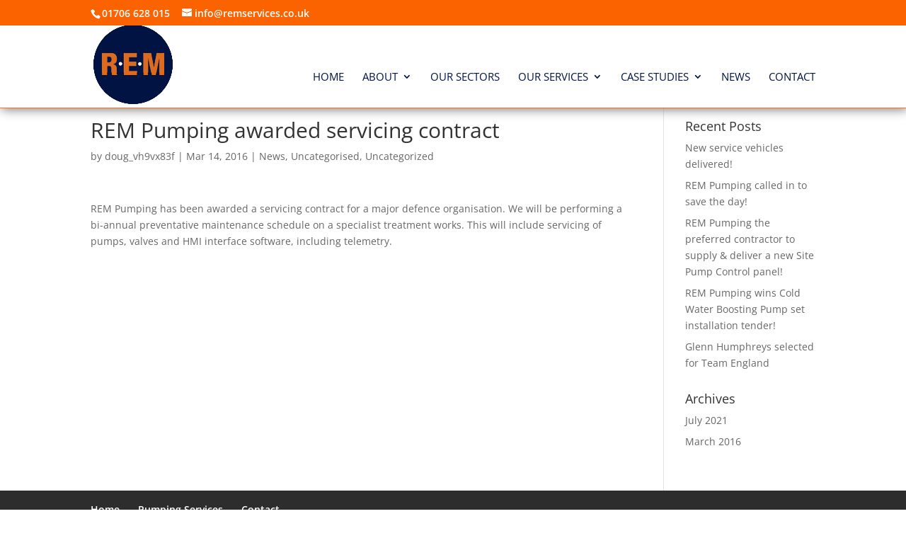

--- FILE ---
content_type: text/css
request_url: https://hb.wpmucdn.com/remservices.co.uk/b8052ba9-9196-4da0-8f1d-483280d892d8.css
body_size: 5392
content:
/**handles:cleantalk-public-css,cleantalk-email-decoder-css,b3line_font,b3_ie7,b3_frontend_font**/
#honeypot-field-url,.um-form input[type=text].apbct_special_field,.wc_apbct_email_id,input[class*=apbct].apbct_special_field,label[id*=apbct_label_id].apbct_special_field{display:none!important}.apbct-tooltip,.apbct-tooltip--text{border-radius:5px;background:#d3d3d3}.comment-form-cookies-consent{width:100%;overflow:hidden}.apbct-tooltip{display:none;position:inherit;margin-top:5px;left:5px;opacity:.9}.apbct-tooltip--text{position:sticky;padding:10px;width:max-content}.apbct-tooltip--arrow{position:absolute;background:#d3d3d3;width:10px;height:10px;top:-5px;left:10px;transform:rotate(135deg)}.apbct-trusted-text--div{font-size:small!important;display:inline-block;text-align:center;width:100%;margin-bottom:2pc}.apbct-trusted-text--center{font-size:small!important;display:block;text-align:center;width:100%;margin-bottom:2pc}.apbct-trusted-text--label{font-size:small!important;display:inline-block;text-align:center;width:100%;padding:5px 0}.apbct-trusted-text--label_left{font-size:small!important;display:inline-block;text-align:left;padding:5px 0}.apbct-trusted-text--span{display:inline-block}.apbct-popup-fade:before{content:'';background:#000;position:fixed;left:0;top:0;width:100%;height:100%;opacity:.7;z-index:9999}.apbct-popup{position:fixed;top:20%;left:50%;padding:20px;width:360px;margin-left:-200px;background:#fff;border:1px solid;border-radius:4px;z-index:99999;opacity:1}.apbct-check_email_exist-bad_email,.apbct-check_email_exist-good_email,.apbct-check_email_exist-load{z-index:9999!important;transition:none!important;background-size:contain;background-repeat:no-repeat!important;background-position-x:right;background-position-y:center;cursor:pointer!important}.apbct-check_email_exist-load{background-size:contain;background-image:url(https://remservices.co.uk/wp-content/plugins/cleantalk-spam-protect/css/images/checking_email.gif)!important}.apbct-check_email_exist-block{position:fixed!important;display:block!important}.apbct-check_email_exist-good_email{background-image:url(https://remservices.co.uk/wp-content/plugins/cleantalk-spam-protect/css/images/good_email.svg)!important}.apbct-check_email_exist-bad_email{background-image:url(https://remservices.co.uk/wp-content/plugins/cleantalk-spam-protect/css/images/bad_email.svg)!important}.apbct-check_email_exist-popup_description{display:none;position:fixed!important;padding:2px!important;border:1px solid #E5E8ED!important;border-radius:16px 16px 0!important;background:#FFF!important;background-position-x:right!important;font-size:14px!important;text-align:center!important;transition:all 1s ease-out!important}@media screen and (max-width:782px){.apbct-check_email_exist-popup_description{width:100%!important}}.ct-encoded-form{display:none}.ct-encoded-form-loader{display:block;width:48px;height:48px;border:5px solid #f3f3f3;border-top:5px solid #3498db;border-radius:50%;animation:ct-encoded-form-loader-spin 1s linear infinite;margin:auto}@keyframes ct-encoded-form-loader-spin{0%{transform:rotate(0)}100%{transform:rotate(360deg)}}.ct-encoded-form-forbidden{display:block;border:1px solid red;padding:10px;background:#fdd;color:red;font-weight:700}.comments-area .comment-list article .comment-author{overflow:visible!important}
.apbct_dog_one,.apbct_dog_three,.apbct_dog_two{animation-duration:1.5s;animation-iteration-count:infinite;animation-name:apbct_dog}.apbct-email-encoder,.apbct-email-encoder--settings_example_encoded{position:relative}.apbct-email-encoder-popup{width:30vw;min-width:400px;font-size:16px}.apbct-email-encoder--popup-header{font-size:16px;color:#333}.apbct-email-encoder-elements_center{display:flex;flex-direction:column;justify-content:center;align-items:center;font-size:16px!important;color:#000!important}.top-margin-long{margin-top:5px}.apbct-tooltip{display:none}.apbct-blur{filter:blur(5px);transition:filter 2s}.apbct-email-encoder.no-blur .apbct-blur{filter:none}.apbct-email-encoder-select-whole-email{-webkit-user-select:all;user-select:all}.apbct-email-encoder-got-it-button{all:unset;margin-top:10px;padding:5px 10px;border-radius:5px;background-color:#333;color:#fff;cursor:pointer;transition:background-color .3s}.apbct-ee-animation-wrapper{display:flex;height:60px;justify-content:center;font-size:16px;align-items:center}.apbct_dog{margin:0 5px;color:transparent;text-shadow:0 0 2px #aaa}.apbct_dog_one{animation-delay:0s}.apbct_dog_two{animation-delay:.5s}.apbct_dog_three{animation-delay:1s}@keyframes apbct_dog{0%,100%,75%{scale:100%;color:transparent;text-shadow:0 0 2px #aaa}25%{scale:200%;color:unset;text-shadow:unset}}@media screen and (max-width:782px){.apbct-email-encoder--settings_example_encoded{position:relative;display:block}.apbct-email-encoder-popup{width:20vw;min-width:200px;font-size:16px;top:20%;left:75%}.apbct-email-encoder-elements_center{flex-direction:column!important;text-align:center}}
@font-face{font-family:B3-Line-Icons;src:url('https://remservices.co.uk/wp-content/plugins/divi-icons/assets/fonts/B3-Line-Icons.eot?c7jjfc');src:url('https://remservices.co.uk/wp-content/plugins/divi-icons/assets/fonts/B3-Line-Icons.eot?c7jjfc#iefix') format('embedded-opentype'),url('https://remservices.co.uk/wp-content/plugins/divi-icons/assets/fonts/B3-Line-Icons.ttf?c7jjfc') format('truetype'),url('https://remservices.co.uk/wp-content/plugins/divi-icons/assets/fonts/B3-Line-Icons.woff?c7jjfc') format('woff'),url('https://remservices.co.uk/wp-content/plugins/divi-icons/assets/fonts/B3-Line-Icons.svg?c7jjfc#B3-Line-Icons') format('svg');font-weight:400;font-style:normal}.et_font_icon li.b3-custom-icon-b3lineicon:before,[class*=" b3icon-"],[class^=b3icon-]{font-family:B3-Line-Icons!important;speak:none;font-style:normal;font-weight:400;font-variant:normal;text-transform:none;line-height:1;-webkit-font-smoothing:antialiased;-moz-osx-font-smoothing:grayscale}.b3icon-scale:before{content:"\e900"}.b3icon-file-text:before{content:"\e901"}.b3icon-skyscraper:before{content:"\e902"}.b3icon-briefcase:before{content:"\e903"}.b3icon-chess-knight:before{content:"\e904"}.b3icon-shield-law:before{content:"\e905"}.b3icon-coffee:before{content:"\e906"}.b3icon-badge:before{content:"\e907"}.b3icon-university:before{content:"\e908"}.b3icon-copyrights:before{content:"\e909"}.b3icon-gavel:before{content:"\e90a"}.b3icon-book-law:before{content:"\e90b"}.b3icon-handcuffs:before{content:"\e90c"}.b3icon-books:before{content:"\e90d"}.b3icon-safe:before{content:"\e90e"}.b3icon-book:before{content:"\e90f"}.b3icon-policeman-hat:before{content:"\e910"}.b3icon-certificate:before{content:"\e911"}.b3icon-signed-document:before{content:"\e912"}.b3icon-sake:before{content:"\e913"}.b3icon-currency-euro:before{content:"\e914"}.b3icon-padlock:before{content:"\e915"}.b3icon-jury:before{content:"\e916"}.b3icon-industrial-camera:before{content:"\e917"}.b3icon-gun:before{content:"\e918"}.b3icon-umbrella:before{content:"\e919"}.b3icon-prison:before{content:"\e91a"}.b3icon-bomb:before{content:"\e91b"}.b3icon-fingerprint:before{content:"\e91c"}.b3icon-pen-fountain:before{content:"\e91d"}.b3icon-money-bag:before{content:"\e91e"}.b3icon-barrow:before{content:"\e91f"}.b3icon-paintbrush:before{content:"\e920"}.b3icon-plaster:before{content:"\e921"}.b3icon-compass:before{content:"\e922"}.b3icon-pencil-ruler:before{content:"\e923"}.b3icon-blueprint:before{content:"\e924"}.b3icon-trees:before{content:"\e925"}.b3icon-traffic-cone:before{content:"\e926"}.b3icon-plug:before{content:"\e927"}.b3icon-vest:before{content:"\e928"}.b3icon-worker:before{content:"\e929"}.b3icon-excavator:before{content:"\e92a"}.b3icon-safety-glasses:before{content:"\e92b"}.b3icon-pocket-knife:before{content:"\e92c"}.b3icon-phone:before{content:"\e92d"}.b3icon-shovel:before{content:"\e92e"}.b3icon-drop:before{content:"\e92f"}.b3icon-bike:before{content:"\e930"}.b3icon-pipette:before{content:"\e931"}.b3icon-square-area:before{content:"\e932"}.b3icon-rocket:before{content:"\e933"}.b3icon-users-group:before{content:"\e934"}.b3icon-user:before{content:"\e935"}.b3icon-vector:before{content:"\e936"}.b3icon-cube:before{content:"\e937"}.b3icon-refresh:before{content:"\e938"}.b3icon-key:before{content:"\e939"}.b3icon-truck:before{content:"\e93a"}.b3icon-map-location:before{content:"\e93b"}.b3icon-browser-search:before{content:"\e93c"}.b3icon-browser-columns:before{content:"\e93d"}.b3icon-layout:before{content:"\e93e"}.b3icon-layers:before{content:"\e93f"}.b3icon-slider:before{content:"\e940"}.b3icon-pricing:before{content:"\e941"}.b3icon-paper-plane:before{content:"\e942"}.b3icon-mouse:before{content:"\e943"}.b3icon-browser-search-content:before{content:"\e944"}.b3icon-browser-search-user:before{content:"\e945"}.b3icon-picture:before{content:"\e946"}.b3icon-play-button:before{content:"\e947"}.b3icon-maximize:before{content:"\e948"}.b3icon-desk-lamp:before{content:"\e949"}.b3icon-switches:before{content:"\e94a"}.b3icon-computer-gear:before{content:"\e94b"}.b3icon-computer-code:before{content:"\e94c"}.b3icon-computer-rocket:before{content:"\e94d"}.b3icon-computer-graph:before{content:"\e94e"}.b3icon-computer-text:before{content:"\e94f"}.b3icon-computer-chart:before{content:"\e950"}.b3icon-computer-maximize:before{content:"\e951"}.b3icon-computer-layers:before{content:"\e952"}.b3icon-responsive-design:before{content:"\e953"}.b3icon-cactus:before{content:"\e954"}.b3icon-text-editor:before{content:"\e955"}.b3icon-divi:before{content:"\e956"}.b3icon-wordpress:before{content:"\e957"}.b3icon-brain:before{content:"\e958"}.b3icon-mobile-devices:before{content:"\e959"}.b3icon-speaker-off:before{content:"\e95a"}.b3icon-speaker-min:before{content:"\e95b"}.b3icon-speaker-medium:before{content:"\e95c"}.b3icon-speaker-max:before{content:"\e95d"}.b3icon-hot-air-baloon:before{content:"\e95e"}.b3icon-link:before{content:"\e95f"}.b3icon-camera:before{content:"\e960"}.b3icon-network:before{content:"\e961"}.b3icon-list:before{content:"\e962"}.b3icon-flag:before{content:"\e963"}.b3icon-target:before{content:"\e964"}.b3icon-drawer:before{content:"\e965"}.b3icon-storage-box:before{content:"\e966"}.b3icon-clock:before{content:"\e967"}.b3icon-phone-chat:before{content:"\e968"}.b3icon-camera-target:before{content:"\e969"}.b3icon-gauge:before{content:"\e96a"}.b3icon-quarter:before{content:"\e96b"}.b3icon-heart:before{content:"\e96c"}.b3icon-magic-wand:before{content:"\e96d"}.b3icon-paper-cup:before{content:"\e96e"}.b3icon-bell:before{content:"\e96f"}.b3icon-alarm-bell:before{content:"\e970"}.b3icon-coffee-cup:before{content:"\e971"}.b3icon-megaphone:before{content:"\e972"}.b3icon-edit:before{content:"\e973"}.b3icon-map-pin:before{content:"\e974"}.b3icon-folder:before{content:"\e975"}.b3icon-stamp:before{content:"\e976"}.b3icon-gear:before{content:"\e977"}.b3icon-success:before{content:"\e978"}.b3icon-board-chart:before{content:"\e979"}.b3icon-cocktail:before{content:"\e97a"}.b3icon-house:before{content:"\e97b"}.b3icon-calendar:before{content:"\e97c"}.b3icon-menu-grid:before{content:"\e97d"}.b3icon-trash:before{content:"\e97e"}.b3icon-push-pin:before{content:"\e97f"}.b3icon-pencil:before{content:"\e980"}.b3icon-pendrive:before{content:"\e981"}.b3icon-paperclip:before{content:"\e982"}.b3icon-energy:before{content:"\e983"}.b3icon-envelope:before{content:"\e984"}.b3icon-envelope-send:before{content:"\e985"}.b3icon-layout-rows:before{content:"\e986"}.b3icon-controls:before{content:"\e987"}.b3icon-cloud-upload:before{content:"\e988"}.b3icon-cloud-download:before{content:"\e989"}.b3icon-file-image:before{content:"\e98a"}.b3icon-files-empty:before{content:"\e98b"}.b3icon-question:before{content:"\e98c"}.b3icon-tick:before{content:"\e98d"}.b3icon-close:before{content:"\e98e"}.b3icon-list-check:before{content:"\e98f"}.b3icon-file-pdf:before{content:"\e990"}.b3icon-file-psd:before{content:"\e991"}.b3icon-file-ai:before{content:"\e992"}.b3icon-file-jpg:before{content:"\e993"}.b3icon-file-png:before{content:"\e994"}.b3icon-file-zip:before{content:"\e995"}.b3icon-bulb-electricity:before{content:"\e996"}.b3icon-bulb:before{content:"\e997"}.b3icon-bulb-gear:before{content:"\e998"}.b3icon-microphone-retro:before{content:"\e999"}.b3icon-align-left:before{content:"\e99a"}.b3icon-align-right:before{content:"\e99b"}.b3icon-align-center:before{content:"\e99c"}.b3icon-align-middle:before{content:"\e99d"}.b3icon-align-bottom:before{content:"\e99e"}.b3icon-align-top:before{content:"\e99f"}.b3icon-magnifier:before{content:"\e9a0"}.b3icon-zoom-out:before{content:"\e9a1"}.b3icon-zoom-in:before{content:"\e9a2"}.b3icon-vinyl:before{content:"\e9a3"}.b3icon-logout:before{content:"\e9a4"}.b3icon-upload:before{content:"\e9a5"}.b3icon-square-arrow-up:before{content:"\e9a6"}.b3icon-share:before{content:"\e9a7"}.b3icon-login:before{content:"\e9a8"}.b3icon-download:before{content:"\e9a9"}.b3icon-bar-chart:before{content:"\e9aa"}.b3icon-comments:before{content:"\e9ab"}.b3icon-microphone:before{content:"\e9ac"}.b3icon-copy:before{content:"\e9ad"}.b3icon-line-chart:before{content:"\e9ae"}.b3icon-trifold:before{content:"\e9af"}.b3icon-round-arrow-right:before{content:"\e9b0"}.b3icon-round-arrow-top:before{content:"\e9b1"}.b3icon-round-arrow-left:before{content:"\e9b2"}.b3icon-round-arrow-bottom:before{content:"\e9b3"}.b3icon-bitcoin-logo:before{content:"\e9b4"}.b3icon-bitcoin-round:before{content:"\e9b5"}.b3icon-bitcoin-bag:before{content:"\e9b6"}.b3icon-bitcoin-wallet:before{content:"\e9b7"}.b3icon-bitcoin-globe:before{content:"\e9b8"}.b3icon-bitcoin-credit-card:before{content:"\e9b9"}.b3icon-bitcoin-coins:before{content:"\e9ba"}.b3icon-bitcoin-computer:before{content:"\e9bb"}.b3icon-bitcoin-mobile-devices:before{content:"\e9bc"}.b3icon-bitcoin-lock:before{content:"\e9bd"}.b3icon-bitcoin-shield:before{content:"\e9be"}.b3icon-cryptocurrency-shield:before{content:"\e9bf"}.b3icon-bitcoin-pin:before{content:"\e9c0"}.b3icon-bitcoin-browser:before{content:"\e9c1"}.b3icon-crypto-wallet:before{content:"\e9c2"}.b3icon-ethereum:before{content:"\e9c3"}.b3icon-bitcoin-envelope:before{content:"\e9c4"}.b3icon-bitcoin-gear:before{content:"\e9c5"}.b3icon-crypto-01:before{content:"\e9c6"}.b3icon-bitcoin-paper-bag:before{content:"\e9c7"}.b3icon-bitcoin-cloud:before{content:"\e9c8"}.b3icon-crypto-02:before{content:"\e9c9"}.b3icon-cryptocurrency-globe:before{content:"\e9ca"}.b3icon-bitcoin-exchange:before{content:"\e9cb"}.b3icon-cryptocurrency:before{content:"\e9cc"}.b3icon-bitcoin-piggybank-coin:before{content:"\e9cd"}.b3icon-bitcoin-piggybank:before{content:"\e9ce"}.b3icon-bitcoin-user:before{content:"\e9cf"}.b3icon-bitcoin-badge:before{content:"\e9d0"}.b3icon-cryptocurrency-briefcase:before{content:"\e9d1"}.b3icon-computer-heartbeat:before{content:"\e9d2"}.b3icon-first-aid-kit:before{content:"\e9d3"}.b3icon-pills:before{content:"\e9d4"}.b3icon-thermometer:before{content:"\e9d5"}.b3icon-heart-care:before{content:"\e9d6"}.b3icon-lungs:before{content:"\e9d7"}.b3icon-gender:before{content:"\e9d8"}.b3icon-wheelchair:before{content:"\e9d9"}.b3icon-tooth:before{content:"\e9da"}.b3icon-ambulance:before{content:"\e9db"}.b3icon-syringe:before{content:"\e9dc"}.b3icon-heart-rate:before{content:"\e9dd"}.b3icon-dna:before{content:"\e9de"}.b3icon-sthetoscope:before{content:"\e9df"}.b3icon-eye:before{content:"\e9e0"}.b3icon-health-cross:before{content:"\e9e1"}.b3icon-health-cross-round:before{content:"\e9e2"}.b3icon-heliport:before{content:"\e9e3"}.b3icon-nurse:before{content:"\e9e4"}.b3icon-mediacl-gear:before{content:"\e9e5"}.b3icon-medical-mobile-devices:before{content:"\e9e6"}.b3icon-list-add:before{content:"\e9e7"}.b3icon-clinic:before{content:"\e9e8"}.b3icon-clipboard-chart:before{content:"\e9e9"}.b3icon-medical-pin:before{content:"\e9ea"}.b3icon-phone-24:before{content:"\e9eb"}.b3icon-phone-12:before{content:"\e9ec"}.b3icon-phone-medical:before{content:"\e9ed"}.b3icon-letter-medical:before{content:"\e9ee"}.b3icon-blood:before{content:"\e9ef"}.b3icon-soup:before{content:"\e9f0"}.b3icon-steak:before{content:"\e9f1"}.b3icon-chicken:before{content:"\e9f2"}.b3icon-knife-fork:before{content:"\e9f3"}.b3icon-tray:before{content:"\e9f4"}.b3icon-chef-hat:before{content:"\e9f5"}.b3icon-pizza:before{content:"\e9f6"}.b3icon-fries:before{content:"\e9f7"}.b3icon-open-sign:before{content:"\e9f8"}.b3icon-close-sign:before{content:"\e9f9"}.b3icon-grill:before{content:"\e9fa"}.b3icon-grinder:before{content:"\e9fb"}.b3icon-coffee-beans:before{content:"\e9fc"}.b3icon-jar:before{content:"\e9fd"}.b3icon-donut:before{content:"\e9fe"}.b3icon-cupcake:before{content:"\e9ff"}.b3icon-bread-slice:before{content:"\ea00"}.b3icon-teapot:before{content:"\ea01"}.b3icon-pot:before{content:"\ea02"}.b3icon-burger:before{content:"\ea03"}.b3icon-cheese:before{content:"\ea04"}.b3icon-wine:before{content:"\ea05"}.b3icon-ice-cream:before{content:"\ea06"}.b3icon-prawn:before{content:"\ea07"}.b3icon-noodles:before{content:"\ea08"}.b3icon-sushi:before{content:"\ea09"}.b3icon-fish:before{content:"\ea0a"}.b3icon-bread:before{content:"\ea0b"}.b3icon-egg:before{content:"\ea0c"}.b3icon-chicken-leg:before{content:"\ea0d"}.b3icon-shop:before{content:"\ea0e"}.b3icon-credit-card:before{content:"\ea0f"}.b3icon-shopping-bag:before{content:"\ea10"}.b3icon-cursor-click:before{content:"\ea11"}.b3icon-shield-check:before{content:"\ea12"}.b3icon-diamond:before{content:"\ea13"}.b3icon-tag:before{content:"\ea14"}.b3icon-tag-sale:before{content:"\ea15"}.b3icon-wallet:before{content:"\ea16"}.b3icon-user-talk:before{content:"\ea17"}.b3icon-cart:before{content:"\ea18"}.b3icon-cart-delete:before{content:"\ea19"}.b3icon-cart-add:before{content:"\ea1a"}.b3icon-price-cut:before{content:"\ea1b"}.b3icon-hanger:before{content:"\ea1c"}.b3icon-gift:before{content:"\ea1d"}.b3icon-star:before{content:"\ea1e"}.b3icon-computer-click:before{content:"\ea1f"}.b3icon-computer-cart:before{content:"\ea20"}.b3icon-browser-cart:before{content:"\ea21"}.b3icon-badge-discount:before{content:"\ea22"}.b3icon-badge-free:before{content:"\ea23"}.b3icon-badge-new:before{content:"\ea24"}.b3icon-badge-sale:before{content:"\ea25"}.b3icon-24hours:before{content:"\ea26"}.b3icon-globe:before{content:"\ea27"}.b3icon-globe-phone:before{content:"\ea28"}.b3icon-basket:before{content:"\ea29"}.b3icon-basket-add:before{content:"\ea2a"}.b3icon-tshirt:before{content:"\ea2b"}.b3icon-book-open:before{content:"\ea2c"}.b3icon-board:before{content:"\ea2d"}.b3icon-presentation:before{content:"\ea2e"}.b3icon-head-question:before{content:"\ea2f"}.b3icon-head-idea:before{content:"\ea30"}.b3icon-pencil-brush:before{content:"\ea31"}.b3icon-files-text:before{content:"\ea32"}.b3icon-medal:before{content:"\ea33"}.b3icon-microscope:before{content:"\ea34"}.b3icon-head-gear:before{content:"\ea35"}.b3icon-diploma:before{content:"\ea36"}.b3icon-desk-globe:before{content:"\ea37"}.b3icon-ruler:before{content:"\ea38"}.b3icon-calculator:before{content:"\ea39"}.b3icon-abacus:before{content:"\ea3a"}.b3icon-lego-head:before{content:"\ea3b"}.b3icon-flask:before{content:"\ea3c"}.b3icon-molecule:before{content:"\ea3d"}.b3icon-atom:before{content:"\ea3e"}.b3icon-blocks-alphabet:before{content:"\ea3f"}.b3icon-books-apple:before{content:"\ea40"}.b3icon-graduation:before{content:"\ea41"}.b3icon-palette:before{content:"\ea42"}.b3icon-handshake:before{content:"\ea43"}.b3icon-pencil-case:before{content:"\ea44"}.b3icon-presentation-graph:before{content:"\ea45"}.b3icon-conference:before{content:"\ea46"}.b3icon-knowledge:before{content:"\ea47"}.b3icon-checklist:before{content:"\ea48"}.b3icon-quill:before{content:"\ea49"}.b3icon-user-connection:before{content:"\ea4a"}.b3icon-user-talk-2:before{content:"\ea4b"}.b3icon-user-switch:before{content:"\ea4c"}.b3icon-user-network:before{content:"\ea4d"}.b3icon-user-cloud:before{content:"\ea4e"}.b3icon-user-pin:before{content:"\ea4f"}.b3icon-search-user:before{content:"\ea50"}.b3icon-user-slider:before{content:"\ea51"}.b3icon-user-id:before{content:"\ea52"}.b3icon-group-round:before{content:"\ea53"}.b3icon-user-lock:before{content:"\ea54"}.b3icon-user-heart:before{content:"\ea55"}.b3icon-user-key:before{content:"\ea56"}.b3icon-user-add:before{content:"\ea57"}.b3icon-user-delete:before{content:"\ea58"}.b3icon-user-laptop:before{content:"\ea59"}.b3icon-lifebuoy:before{content:"\ea5a"}.b3icon-phone-book:before{content:"\ea5b"}.b3icon-contact-book:before{content:"\ea5c"}.b3icon-user-check:before{content:"\ea5d"}.b3icon-user-rating:before{content:"\ea5e"}.b3icon-student:before{content:"\ea5f"}.b3icon-lecture:before{content:"\ea60"}.b3icon-user-question:before{content:"\ea61"}.b3icon-user-arrows:before{content:"\ea62"}.b3icon-user-support:before{content:"\ea63"}.b3icon-user-shield:before{content:"\ea64"}.b3icon-mustache-lens:before{content:"\ea65"}.b3icon-boy:before{content:"\ea66"}.b3icon-girl:before{content:"\ea67"}

.et-db #et-boc .et-fb-font-icon-list li.b3_divi_et_icon_fd:after,.et_font_icon li.b3_divi_et_icon_fd:before,body .et-pb-icon.b3_divi_et_icon_fd,body .et:after,body .et:before,body .et_extra_overlay.b3_divi_et_icon_fd:after,body .et_extra_overlay.b3_divi_et_icon_fd:before,body .et_overlay.b3_divi_et_icon_fd:after,body .et_overlay.b3_divi_et_icon_fd:before,body .et_pb_button.b3_divi_et_icon_fd:after,body .et_pb_button.b3_divi_et_icon_fd:before,body .et_pb_button_one.b3_divi_et_icon_fd:after,body .et_pb_button_one.b3_divi_et_icon_fd:before,body .et_pb_button_two.b3_divi_et_icon_fd:after,body .et_pb_button_two.b3_divi_et_icon_fd:before,body .et_pb_custom_button_icon.b3_divi_et_icon_fd:after,body .et_pb_custom_button_icon.b3_divi_et_icon_fd:before,body .et_pb_more_button.b3_divi_et_icon_fd:after,body .et_pb_more_button.b3_divi_et_icon_fd:before,body .et_pb_shop.b3_divi_et_icon_fd:after,body .et_pb_shop.b3_divi_et_icon_fd:before,body [class^=et_pb_button_].b3_divi_et_icon_fd:after,body [class^=et_pb_button_].b3_divi_et_icon_fd:before,body.et-db.b3-icon-pro #page-container #et-boc .b3_divi_et_icon_fd.et-pb-icon[data-iconfamily=et],body.et-db.b3-icon-pro #page-container #et-boc .b3_divi_et_icon_fd[data-iconfamily=et]:after,body.et-db.b3-icon-pro #page-container #et-boc .b3_divi_et_icon_fd[data-iconfamily=et]:before,body.et-db.b3-icon-pro #page-container #et-boc .et-pb-icon[data-iconfamily=et],body.et-db.b3-icon-pro #page-container #et-boc .et_pb_custom_button_icon[data-iconfamily=et]:after,body.et-db.b3-icon-pro #page-container #et-boc .et_pb_custom_button_icon[data-iconfamily=et]:before{font-family:ETModules!important}.et-db #et-boc .et-fb-font-icon-list li.b3_divi_b3holidayicon_icon_fd:after,.et_font_icon li.b3_divi_b3holidayicon_icon_fd:before,body .et-pb-icon.b3_divi_b3holidayicon_icon_fd,body .et:after,body .et:before,body .et_extra_overlay.b3_divi_b3holidayicon_icon_fd:after,body .et_extra_overlay.b3_divi_b3holidayicon_icon_fd:before,body .et_overlay.b3_divi_b3holidayicon_icon_fd:after,body .et_overlay.b3_divi_b3holidayicon_icon_fd:before,body .et_pb_button.b3_divi_b3holidayicon_icon_fd:after,body .et_pb_button.b3_divi_b3holidayicon_icon_fd:before,body .et_pb_button_one.b3_divi_b3holidayicon_icon_fd:after,body .et_pb_button_one.b3_divi_b3holidayicon_icon_fd:before,body .et_pb_button_two.b3_divi_b3holidayicon_icon_fd:after,body .et_pb_button_two.b3_divi_b3holidayicon_icon_fd:before,body .et_pb_custom_button_icon.b3_divi_b3holidayicon_icon_fd:after,body .et_pb_custom_button_icon.b3_divi_b3holidayicon_icon_fd:before,body .et_pb_more_button.b3_divi_b3holidayicon_icon_fd:after,body .et_pb_more_button.b3_divi_b3holidayicon_icon_fd:before,body .et_pb_shop.b3_divi_b3holidayicon_icon_fd:after,body .et_pb_shop.b3_divi_b3holidayicon_icon_fd:before,body [class^=et_pb_button_].b3_divi_b3holidayicon_icon_fd:after,body [class^=et_pb_button_].b3_divi_b3holidayicon_icon_fd:before,body.et-db.b3-icon-pro #page-container #et-boc .b3_divi_b3holidayicon_icon_fd.et-pb-icon[data-iconfamily=b3holidayicon],body.et-db.b3-icon-pro #page-container #et-boc .b3_divi_b3holidayicon_icon_fd[data-iconfamily=b3holidayicon]:after,body.et-db.b3-icon-pro #page-container #et-boc .b3_divi_b3holidayicon_icon_fd[data-iconfamily=b3holidayicon]:before,body.et-db.b3-icon-pro #page-container #et-boc .et-pb-icon[data-iconfamily=b3holidayicon],body.et-db.b3-icon-pro #page-container #et-boc .et_pb_custom_button_icon[data-iconfamily=b3holidayicon]:after,body.et-db.b3-icon-pro #page-container #et-boc .et_pb_custom_button_icon[data-iconfamily=b3holidayicon]:before{font-family:Holiday-Icons-for-Divi!important}.et-db #et-boc .et-fb-font-icon-list li.b3_divi_b3lineicon_icon_fd:after,.et_font_icon li.b3_divi_b3lineicon_icon_fd:before,body .et-pb-icon.b3_divi_b3lineicon_icon_fd,body .et:after,body .et:before,body .et_extra_overlay.b3_divi_b3lineicon_icon_fd:after,body .et_extra_overlay.b3_divi_b3lineicon_icon_fd:before,body .et_overlay.b3_divi_b3lineicon_icon_fd:after,body .et_overlay.b3_divi_b3lineicon_icon_fd:before,body .et_pb_button.b3_divi_b3lineicon_icon_fd:after,body .et_pb_button.b3_divi_b3lineicon_icon_fd:before,body .et_pb_button_one.b3_divi_b3lineicon_icon_fd:after,body .et_pb_button_one.b3_divi_b3lineicon_icon_fd:before,body .et_pb_button_two.b3_divi_b3lineicon_icon_fd:after,body .et_pb_button_two.b3_divi_b3lineicon_icon_fd:before,body .et_pb_custom_button_icon.b3_divi_b3lineicon_icon_fd:after,body .et_pb_custom_button_icon.b3_divi_b3lineicon_icon_fd:before,body .et_pb_more_button.b3_divi_b3lineicon_icon_fd:after,body .et_pb_more_button.b3_divi_b3lineicon_icon_fd:before,body .et_pb_shop.b3_divi_b3lineicon_icon_fd:after,body .et_pb_shop.b3_divi_b3lineicon_icon_fd:before,body [class^=et_pb_button_].b3_divi_b3lineicon_icon_fd:after,body [class^=et_pb_button_].b3_divi_b3lineicon_icon_fd:before,body.et-db.b3-icon-pro #page-container #et-boc .b3_divi_b3lineicon_icon_fd.et-pb-icon[data-iconfamily=b3lineicon],body.et-db.b3-icon-pro #page-container #et-boc .b3_divi_b3lineicon_icon_fd[data-iconfamily=b3lineicon]:after,body.et-db.b3-icon-pro #page-container #et-boc .b3_divi_b3lineicon_icon_fd[data-iconfamily=b3lineicon]:before,body.et-db.b3-icon-pro #page-container #et-boc .et-pb-icon[data-iconfamily=b3lineicon],body.et-db.b3-icon-pro #page-container #et-boc .et_pb_custom_button_icon[data-iconfamily=b3lineicon]:after,body.et-db.b3-icon-pro #page-container #et-boc .et_pb_custom_button_icon[data-iconfamily=b3lineicon]:before{font-family:B3-Line-Icons!important}body.et-db.b3-icon-pro #page-container-bfb #et-boc .b3_divi_et_icon_fd.et-pb-icon[data-iconfamily=et],body.et-db.b3-icon-pro #page-container-bfb #et-boc .b3_divi_et_icon_fd[data-iconfamily=et]:after,body.et-db.b3-icon-pro #page-container-bfb #et-boc .b3_divi_et_icon_fd[data-iconfamily=et]:before,body.et-db.b3-icon-pro #page-container-bfb #et-boc .et-pb-icon[data-iconfamily=et],body.et-db.b3-icon-pro #page-container-bfb #et-boc .et_pb_custom_button_icon[data-iconfamily=et]:after,body.et-db.b3-icon-pro #page-container-bfb #et-boc .et_pb_custom_button_icon[data-iconfamily=et]:before{font-family:ETModules!important}body.et-db.b3-icon-pro #page-container-bfb #et-boc .b3_divi_b3holidayicon_icon_fd.et-pb-icon[data-iconfamily=b3holidayicon],body.et-db.b3-icon-pro #page-container-bfb #et-boc .b3_divi_b3holidayicon_icon_fd[data-iconfamily=b3holidayicon]:after,body.et-db.b3-icon-pro #page-container-bfb #et-boc .b3_divi_b3holidayicon_icon_fd[data-iconfamily=b3holidayicon]:before,body.et-db.b3-icon-pro #page-container-bfb #et-boc .et-pb-icon[data-iconfamily=b3holidayicon],body.et-db.b3-icon-pro #page-container-bfb #et-boc .et_pb_custom_button_icon[data-iconfamily=b3holidayicon]:after,body.et-db.b3-icon-pro #page-container-bfb #et-boc .et_pb_custom_button_icon[data-iconfamily=b3holidayicon]:before{font-family:Holiday-Icons-for-Divi!important}body.et-db.b3-icon-pro #page-container-bfb #et-boc .b3_divi_b3lineicon_icon_fd.et-pb-icon[data-iconfamily=b3lineicon],body.et-db.b3-icon-pro #page-container-bfb #et-boc .b3_divi_b3lineicon_icon_fd[data-iconfamily=b3lineicon]:after,body.et-db.b3-icon-pro #page-container-bfb #et-boc .b3_divi_b3lineicon_icon_fd[data-iconfamily=b3lineicon]:before,body.et-db.b3-icon-pro #page-container-bfb #et-boc .et-pb-icon[data-iconfamily=b3lineicon],body.et-db.b3-icon-pro #page-container-bfb #et-boc .et_pb_custom_button_icon[data-iconfamily=b3lineicon]:after,body.et-db.b3-icon-pro #page-container-bfb #et-boc .et_pb_custom_button_icon[data-iconfamily=b3lineicon]:before{font-family:B3-Line-Icons!important}.et-fb-font-icon-list li.b3_divi_icons_list.b3_divi_b3lineicon_icon_fd{background-color:#85afe51f!important}.et-db #et-boc .et-fb-font-icon-list li.b3_divi_icons_list.active{background-color:#008bdb!important;border-radius:0;color:#fff}.et-db #et-boc ul.et-fb-font-icon-list{max-width:100%;overflow-y:scroll;max-height:250px}.et-db #et-boc .et-fb-font-icon-list li{font-size:20px!important;line-height:22px!important;width:50px;height:50px;text-align:center;padding:12px 15px 0!important;vertical-align:middle}.et-pb-icon.hide_icon,.et_overlay.hide_icon:before,.et_pb_button.hide_icon:after,.et_pb_button.hide_icon:before,.swiper-button-next.hide_icon,.swiper-button-prev.hide_icon{display:none!important}.et_overlay.show_icon:before,.et_pb_button.show_icon:after,.show_icon.et-pb-icon,.swiper-button-next.show_icon,.swiper-button-prev.show_icon{display:inline-block}